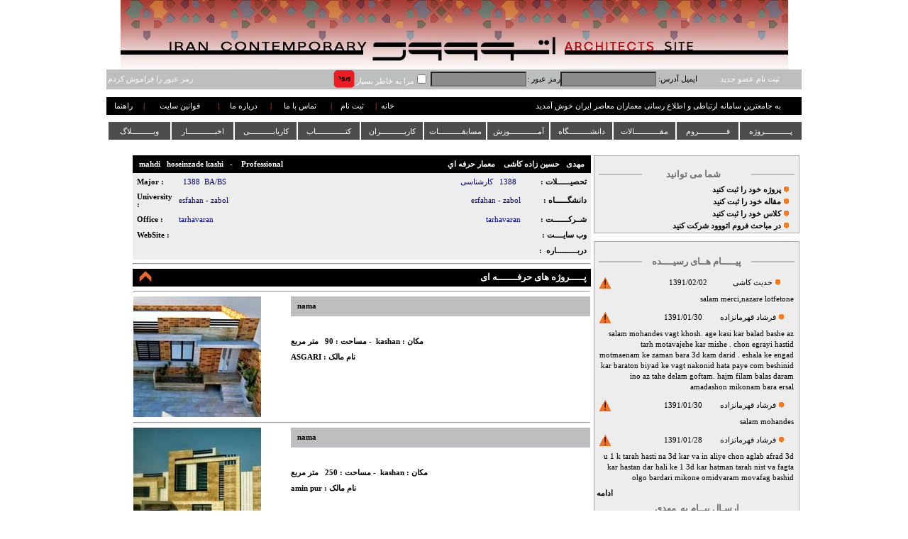

--- FILE ---
content_type: text/html; charset=utf-8
request_url: https://www.etoood.com/Profile.aspx?MyKey=19704
body_size: 16714
content:


<!DOCTYPE html PUBLIC "-//W3C//DTD XHTML 1.0 Transitional//EN" "http://www.w3.org/TR/xhtml1/DTD/xhtml1-transitional.dtd">
<html xmlns="http://www.w3.org/1999/xhtml">
<head><link href="App_Themes/Main/lightbox.css" type="text/css" rel="stylesheet" /><link href="App_Themes/Main/menu.css" type="text/css" rel="stylesheet" /><link href="App_Themes/Main/StyleSheet.css" type="text/css" rel="stylesheet" /><meta name="google-site-verification" content="35oFaO8nDsl4SmMkK7X9vxShfAKCLr8GJkTQqPgvfQc" /><title>
	پروفایل اتووود مهدی حسین زاده کاشی
</title>

    <script type="text/javascript" src="JS/Architect.js"></script>

     
    
    
    

    <script type="text/javascript" src="https://apis.google.com/js/plusone.js">
        { lang: 'fa' }
    </script>

    
    <link href="JS/video-js/video-js.css" rel="stylesheet" type="text/css" />

    <script src="JS/video-js/video.js"></script>

    <script>
        videojs.options.flash.swf = "video-js.swf";
    </script>

    
    
    
    <link type="text/css" rel="Stylesheet" href="App_Themes/Main/menu.css" />

    <script type="text/javascript" src="../../JS/Menu/jquery.js"></script>

    <script type="text/javascript" src="JS/Menu/jquery.js"></script>

    <script type="text/javascript" src="../../JS/Menu/jquery-1.7.1.js"></script>

    <script type="text/javascript">
        $.noConflict();
        jQuery(document).ready(function() {
            jQuery("ul#topnav li").hover(function() { //Hover over event on list item
                jQuery(this).css({ 'background': '#FE4D01' }); //Add background color + image on hovered list item
                jQuery(this).find("span").show(); //Show the subnav
            }, function() { //on hover out...
                jQuery(this).css({ 'background': '#4C4D4D' }); //Ditch the background
                jQuery(this).find("span").hide(); //Hide the subnav
            });
        });
    </script>

    
<link href="App_Themes/Main/lightbox.css" type="text/css" rel="stylesheet" /><link href="App_Themes/Main/menu.css" type="text/css" rel="stylesheet" /><link href="App_Themes/Main/StyleSheet.css" type="text/css" rel="stylesheet" /></head>
<body>
    <center>
        <form method="post" action="./Profile.aspx?MyKey=19704" onsubmit="javascript:return WebForm_OnSubmit();" id="form1">
<div class="aspNetHidden">
<input type="hidden" name="__EVENTTARGET" id="__EVENTTARGET" value="" />
<input type="hidden" name="__EVENTARGUMENT" id="__EVENTARGUMENT" value="" />
<input type="hidden" name="__VIEWSTATE" id="__VIEWSTATE" value="MdO+McRmHu0ck+08cpSSiYy0mKYr8RzOn000otmK+w7dHJPRJchEjlW1K+POONyrHJ+0duSWEnDADICda3Pah8IIJHStQsFSrTRxxmcwRMtP6KMNzDJA7f/Yi2QctPQFucciK8KfGek6Nw9w4ZI1rPIQ1y/mOkLn8DoVL6yDuwh3JM+//TINIZSvAQci6Ls1urlYxzfCBOnwwuOPplW/MUrHasbGRudknm6LOKPAimeGO/Rz5DiGH5BbIcQs6mN6IdHbanj20beiIZcslzFDXZ57gPHJLPmCuiXX5wmz/Lan3i/ePLm8vzequ4ubLQ4Y3EtORHNmLLXc+wQwH5L/xrjDKETV5M3G7wpjb+QZRpojpfXt/46e/El3EYkZkSZ/lFGnJ72uctt6bbjovQPOnADDoZQ+VbtIVI6QbsPaTRTYlIZElQyCbLns6EtKc19AnAlJbDXheaPvCM4cov9q029ubEoNoeVfuiTfaWI0FMkE2PkYjF3MbjqsxtI+hh4vcfo7ec7PFicFNmyX1VRYylhLnt/zutZsK5mvMDtgfb06RQwlJB8197pgDYq7+PyR+CmSHSObOnzko3wptsd177miR5kAmQsSSXaCINaa9G/YaoALS4g9QoPI++WvD2PwVtjDRHpjRwiGBZFaR6JO7hpesJY3xQoTpbQa1sIYALui/LgI08VHi+mv+0YRaV/rs4SmTmNWHT1hsAVNbGUo+ldhcVrETugzngV++U3XzfKr1tHy7eW5jgtSlC9D6PnO1Ya1Q/8++16jS3S0QhXbKSssND84SbB+hVPJKBxBg/Y1kbdfjuO/60z5z8RlS1vHeeETvU3trTFPNFPqHyznAAaBER7eQNVF3fn4kieEDRyud2eBOgtgAI2880xB1bRD1KjtZ5mwMt8wN7obDjsP40HvWFWah0v2RolNnShdqF7qFhvZMy3h+GIysH5S0IACjkhYj7cyhzTpV4oxdKrOw004duzZRMVWFialueDpbP35us38rQYb/GrWqtFTrgKUIGkC4p5u0pJo1ZD55kltdz6lY6wneq3nhWSX6AjMPRn21RrjDnPfQpIWEYShJVpTZZnK9Cg5nU1K3UEtgUqxAjkHywTBL+2yh77RcS7zoCJmvsnTaSDSCg9cwL6yjkQ/PI8dwM7UJkomsFoWD+e8tqbcnyW++VtSbzFwSfirOF3WhlPMLCq8DQvHcqfq7HyIRDjdP+jIJES4/YMqLLgs6UmxOX9GZQ6vOwUQ12FQw8Cg/zXxrUnqyar5l9l/9k+U6U/uBy1sf5rqZzQuHESXGE0wYqzkjENbQt5+nh8S9ihfsPFWvIRGInFKpM98RJDKypLrpuUzmgJhhFjHjx5qljw9m/5RskfMF3DQbOlXlPoA5cssDnkzFiJ64ER9SQ1XnbrBnIH4NGFH6MS2WK5ouRO3MlIzK198bYw+lyvoBm7lQz0sA7elRM6tuCx7ZayjRcA2UOobSyUxU3oB1bIBaSOKE4mu4RsK6j3v3ox7AIVatIM/FXpL+RH+km0gJFGve7/zgvF7FRx/30kP9qioFuDO+X1B2BavBGQTRwkwFtAu7g05mguG21thmcTRZHnUm1mCMEX9OQDR08WOuVl069hrFGS11hnhuxLGA7o2gX0jASQ0kfvoBXN+76XM7VENfHlUri1vTiiyAvPPy82KzL7/ewY2Vf5kIkGrwLMSiBPe/IUb1qGO6zaF45f0tQEiDz4kYuH3WXNXEw9xL/W9oI58oc8tTd5glXMLt0HAdgMV0ObyLeBCKdYC758qqvpcLbux+KRKyViO3OHl/OO5WDpfkvv2aHJ+OlVWJ9MxGWZys+Gpu/r4blJtfMCGyjHUGpJCuKXD7aPp8wBaw+/MhCfL4lWVBZS+zi19LeBCkUgYDlyAX+A/aRMMY5QuPrU+FwcyNUxuBk6zcEeiuWZe/TfZrmV15AosL62lPe53W7FgSil5A5GILXcThb3bLgoeqnP6p3tgOwCwTwvMWN9A19hn7AEvMsdnWSCCffbfqYgU45o3XY+U1DDZ4xwxZsl/fE1YaKfJu8MoJyKaVsZrqKqGZAhAtP4jSRnKvXcU3shP8Fhf7/YYnhh4Kcm5AA9KsgdF4fWd5WIAb1/[base64]/OdoWMmwRThsBcu9Z4xp5/AuGgyvFJo/S1wRmDU9bte1ECfe9egKABdfaFI6DMj8KKqAgoAGAT3IhuNZvi85iUjiVx9uMRH1PMRTJtHCEcZXsZUNM/ZHsqmdeVLJ/rXiS0Kq88eca62tFPMxT0cteBP09n1U236gvvtGJvK/64FkcBNOcHwyqIFDeoj3lutgcAbs6hwRYHPoA/w6d0rTw9B58PmsHTRTnzBEy3F8h2yzkZRjsLmjthgqqYnspes5C0qgPRU9em0Wd7TT+cE0nt/SPaB498Gv+xg8iLgqMa8W/qXGwhntPShl+QfBuoxgQ0VupClH6vP6eJm2xn/Fz/r4au8EK2Xy8kMWJrr9GTUlX5TTiGD+tFC6c5jbVkR0/R8BW/lP6jr0umlkNyGggMwCbpPRWlaO5/[base64]/QK7ebhC2RBp1rcyVlKs/Ur40pVZQNm5DRDJFhoIcLMty82PWb1FaVh3ApUgEVGhAooNnRV3/p70G9gF2NcqQEkPDiIfzXvMBrEXTjD17Y6Tm0DxrmB1yzhsu47G/RBSCALTrJ9HBv11sdtr+Hrm/7Il4QJ5GHDsr1P4utIfSw4TAF1lmnV9tZk41dnMgqQam4euCoz1TwnQqM3LA+PeHSwKrmw+lPuTloUB5KBaFaPh8wJ/Dx3hk1qgkE/83eVYUcU4ae4iHt1pdYnzpDXE7QYUNAt43h6KO2V7tIznu4yTQOLBf8bbslsIf7VdOjEGwxOvA+NlkWi/co2ZIIjXMYuggwc2camfyzcpIhzw6MlEjNiBkPFzGrxVAE9hw6r+s8+BmD1KbbficR+nAfkDxKCe4pAjBcBof3P/rS8inZbYm/X3j3msgPi2q5Q8N2rrfgJzWs1qN9US+xBM4SNND2uWwbDDuFvDtl0vc3a1U5BiH2oO4PfbAH38eUKh9mEScCY5fy5raed9kuOAliNRDO8EYkVQWt2yqlxbb3KKShWcjq5CtJEwkwIhMFx11CrfwYlOg1HZW+ssd8/zEBMgKAatI2Xm61zZCT542vfe3nBwQR3uQB4KZMbrKw28rbVsz7L+nb2Q4Traav8XANkO6xOsXXeEDaXCWTxt2s4qSjHDbK88g1pwxn32lQbtN96oFz1qbOdeWFs8QbCa0q/F2tdi2wMKmq362ke2MpFzbKVE3c1gGyiLQrcSgemgLXo5USjpoSxzG1ZXkR24B0sku9OQ3fle21bY/1FMvb+FsZ2BXZx4xbo13BG+687L/8PjMNYthPRxc6XWcga+tOcYqZN9cai+YY4MV550HMFMas1quQvyIOPcejrLQf/WA4+LaTsKMttFmuCorCeualeIXcKG4HAmwx4DWmreK97CmFucEgtgs65wSLHRXGcqN6N8bGKhCf7H7a5lhqTt5UfkEfgTVkueQ/gf190qUuH5XeLMLBvS6mkrHtj6lSAy46/nJnatzDWOZuUOjHm3CeWZ/JKgTivZCK0juobrAqw2sF5Btg67ZbmctMH+F1BEGlopuAiBJXEqz4yKZWMq1URYVlVgrRRcBrjARPemhnK/78JaUUMH94P22PRG6TpygUILbaB6PFUeXkYBfap6Oyhw4B0sUwwvXZHrKazXB3E2VozasHBlJ5g8X7vhn1PcldKNKTq+Jw/zhA3GsMyS4naiiVOi0szX9FdTpa5xgae6QGNH+nEFCsGDyBHSarE4oReFub+ruGg1yrtKteSgULfpjShrXm7a7XvJc1qhfE3DhfyR6jzcemMTFQ2Ia01QSnZjh1r9pI6r+CTbSDFQj6qFpYZbCzFcsTjlbyEGQmil6j0WYOghDI1xnP52uLCGMfReebwLWUnoPaYRTe/vns6IOlbQ1sob57oR9s6oldOrxzXQbR0Wu8u77viJqTfLh76L4uUqF7iOEWMsSCAdTOR25/uRw/tp/xTD9nrWNbHz96CwSMPSR9tbmmWwf6u/Q6OvIVjTbYxm1A5TGtd/cXyiHkQtSzLYfGgU4PzZ8/d1n4YxU2svgZzGHz8CBlAddev9rRZ4l9ekZ4BBcFOMW+3bqhXXp5b0ryr4kujnMcLmcQ+1WOKIsa7tAly2RaAjJe7Y0HqRqLSu3vpsJnel6msGOkJOwI7Xpj9LTrREg8b6o+Fha+rtw781ubHlaFUVfZtl21rmLr7wFYrekK6189usF9hQzhSP0tfu5rVftzXEztEI/XWZCSZGnBUyGlCO5+N0vjaVPJix9hGDUl9+5AtP2usb/iJpEkTYn9/8xzgx1x3Sjd9OFbsABnWIhfB8hjG8q4mS5klcNbd1xvbuPNfdQBWjpIOF+6N1wtsfYDxuQVMPV7APBpyGorpRaBvax3WSg8LmS7OQ4yexCCyi0BkSQHCY2FHNIAagcJXZReAi+wVmHcziniPXa/nmDigk3SF9Z37UM7RbhdjK2gcfJsi2Tr/8Qw96LSpfHCg3DR1G40uCrG8sUm1+c5jMbFqkN3z7CarUc68JfIH28zn1qZe6vFBQPNRI8uWhDh4e1+Te5SVDBpRAmbZWptECbmV8jVusA3hG7J+nPyEe8SqKpmo0T3XOxnvdYQZhqd/aa3Sd1uvFjKIIqm2TFriQChHBe+G5oDqvI0mvnZhjxrZYuGT+wrMb1GKmz4WQdKnDiKfME8EiBtNBzwKchKvaHP3CHqiigUufuIWjAVrettjBaNW274moY7fA2UH9I93G/GfO9rmO2QWq3eQKoMtc+IvmiBLduAgjePPrPFebhVeTWsmX19Ynlt2vfeogQBjOvb0jzr89zpx+Os3HFgOvTyiGtiYc/P8JkjckHUThSzGUxnYS7B99wQoZtpRdsjiKE6paxICv7wvny69RibbgVbTTWWb8UJzrIvpdpVKy6NdGK2LoH9H8NDEvqOsDj5lp2q86SjZcROfUeolBzWA5nK3HM5p7T8Xf8MzT8h20bhQwjuUytHhgs3++S8LequLZ9BpjLeJbqLk0Kwf6Muk/1Eqyl2MMRaHxK+DpKkWRt6Kg3RubRVKo1Lh12DVjuIDy18lWHson1o0tgFlqXrBnljxpreQ+0cq8JHBVh8RyO8D5rxC4eyO4Lgo60aJnhd4sQ4bPA1zf6XOHPZ4AyOTSoTk8Uia8satKDP9v+XqlZ/OH2sYktHDCPF6ikzrkiHA70Q53K9MQqroJ60Z/[base64]/sAOPaqKWP54Ocx0sQdt7gRNUotAd/sEWkuTGLmXNsmHmrXdKMsdMvMl13hLLpGy5tVXrZjaEqRxR12FYVHcxKf0V82PMp+rRyBY5hnGDOZtSbHbK4SK79BAeMfWnSZiNjBMln8/6Wv1pNzZdcLexjMz+WYXV9QqnBsmzfQQESm2WFdl71LfrAYpJI6P9Nh/uDtTbeU8hXEGudOvHRbyR6H7nyKa512NuQElr8IlIW07cEsT/DK7cb2yv7ra2+5H1mE7rfyXausjOSn0uCy88KwALuiEpm7JSCdX1uzOnF43uT1O3D0SuufHh0Cc2gNU8RmzhnrtQwPWc7+BhQXVivnyoJS8o6c4pXemRjnmXrtAIwI1b8/k3AhZA/qvwYgY9gvSpBTGvHV6NBbcubGf8YvIfSeIsKmYqGseVPS4U7RBPQ85PsA46EkdcJJ/o6HhCUYQeIhTK/9HXSLnmlDS+8e8B9dpFtrSAPHVvU+PQSZRPeTYu8inLkBz+n7xvJm/IkNAzJenm+RmB0xVfzS39jVZ1Hg7Y3xuJ9LtYv2sJix4qZs+Jh3fW32k9Fc/3wV8Zpdn1I1akuqfwiETpev3rfTvzRi6vdKcBxl8a8Qq7WKXIsJtJBceUfWOpBqxiSttvOr6jTK1rJhGx4Lo90Qt2rw3U93hx5jSNLseCwMB9UA1AzefzvFkOdYnnWTmb3yYLK/CFim0nAcoWwRq5czLa7X86oHRT/hrxV/NKsqX3AcLRkOkvtQ1eYonxPPOAb4q0lvbuNhi0X4YV9RjFDWAAtc68YJOX1tp+zj78a4Mm/14Gg1JnF7AY64US1armtUBkuk+0fwGw8gAi1C+t0VKIk3ogPDdqhZMCY4stf7n2mdNkoxNouHb6PNC2yxabWk+yleHgM3a3wqbBxIZOSIpCQ3Mo879Bg3567HmDeDqv+dL6mFSN985PmH1o1qlJiOgQEge9JbG0/d6WzWly7M0YKP/oMEiY0zTIUdTdeU/Kwiiod2LYVB2UT3efWc65RpqxMdAHXm1L8phhojCcSI+te8yWx2/RE3P+g2g0YTCnoSTUXZbNdnGCn/k+wKqMJ71DpqqHJK48dh9kakOViw6RyoqLBU496quATv7SQBjvM2HK2aa76Si4NqsXZ1T6Skl0flmyOkoiMltXJbAIvoH7/e9Oc0wuIv/9o66gXaHlRoYAa+mJ4rrLn9eNF7Fx3vfhq+IA+RYvszBhkkp6vefLR0CAQ9DdJdvO+mzdaOvdSK2RP8Xs4qP1UCLH0HE7OBKrFF2SGM/ojMUir7cw+mtcCmMBesVpCx0EwgpGRo77YtPZ8UbVdx+Ufq/Klf+LOHn+jLSE1DNe7mX8mxMCX2bNaK43PpzvupH7nx7/9RWfWTJenFekHi4a7RfzAfXmf5qATXaUw56roUAOlP0GiqbhPYBRhfmJqJQwmB4ZTL40z89o3ygdbYv5VbUvVOPM+728xUnlsdw9roerEj/hW+gOUWsg2yZwfao4OV04fuXWJhcD3qrzj+SVgfE0yA4l0BQD8nv4r51DYz5ff7n5NgcGX49yZP83blwTQlCYakouB9kllEo81+6D+hoCTVWEq2Ph4n1V53Cvsxs1/v5BIOAng8gTbJpxSzVyEmAL9E4zlBtzGEl3HS1iHKrnkuZtZGF+Db+EFHttgbXinahy4RWz+5X5K+c42GH8XJ/YV83LIuuYbD9sn51uFFc+C4fIRYgpL/fasaWRLFPOrQA02AwkB25MBhUiGdMHPBIA6zztX8gU0xBLyu7Zot1PM2Ir038wA40PR4l1thUrAwo40DEU5km9UU14nrqXiOCw98Zxg/3j/QxfFFIoNIv9MC/i8HoqQDSRtsQHEEXnXpIw1KgTjyHN/aBTKBIhiIACvZnHsMP0nTUQjlUhkdrrN89+/q3ToBQLTmHy7CE9MfpNUU4KadL/BU9SN68mmhWT7S9e6WaR0YIDoBTAJi5LBnxjd5wQNH+LlVJy9cWtkWDtbDpy35SvayhRzW3k5BvTa+efRH57hsIL8aQL+Wfnc+yQYGYzCoMkze5CxWuZaXA1QFw/iW3WKWDwRJvvpt6yAFqJ5etp5kjyxfiaV77ENXY7qcMnvVESPJIMBXKIQSHt6eiaK34MMAhthBemBCbuBqxJ58MbQ3uqJxo0lUbaks1iw9owhuMWSvf0srcPB+QgrPXIFDnNxFAM/KkR6fX5qxn2/ss7" />
</div>

<script type="text/javascript">
//<![CDATA[
var theForm = document.forms['form1'];
if (!theForm) {
    theForm = document.form1;
}
function __doPostBack(eventTarget, eventArgument) {
    if (!theForm.onsubmit || (theForm.onsubmit() != false)) {
        theForm.__EVENTTARGET.value = eventTarget;
        theForm.__EVENTARGUMENT.value = eventArgument;
        theForm.submit();
    }
}
//]]>
</script>


<script src="/WebResource.axd?d=QIkkJA4opg80DQ8x1p2DPKQqk9xZWnM5hBD0F_h4E_g5YBeqxrvt_zn8ryMi_V2V6kmiSejV9BlfLT4kfCYlrqdYgddLaGF_-rnInwd9_h81&amp;t=638901667900000000" type="text/javascript"></script>


<script src="/WebResource.axd?d=GN_8OWUX2pYIb-0_gTmvJpSgKVYJBOPBeQrhBlIsSfizUaMdhlqjP9fYxyr7-jksIELHgrQJHJpqirjT6byyVhnbR1YKCfAtPH8WDSS3oNs1&amp;t=638901667900000000" type="text/javascript"></script>
<script type="text/javascript">
//<![CDATA[
function WebForm_OnSubmit() {
if (typeof(ValidatorOnSubmit) == "function" && ValidatorOnSubmit() == false) return false;
return true;
}
//]]>
</script>

<div class="aspNetHidden">

	<input type="hidden" name="__VIEWSTATEGENERATOR" id="__VIEWSTATEGENERATOR" value="BA87ED80" />
	<input type="hidden" name="__VIEWSTATEENCRYPTED" id="__VIEWSTATEENCRYPTED" value="" />
	<input type="hidden" name="__PREVIOUSPAGE" id="__PREVIOUSPAGE" value="hwkmUiadNsOFDlPXxhN5lppdBoJZAujpJ71zFxL63paRMKpItWXkMwh5DM3hLXcPR0jvjDP_FC7uJc3oLOTFy4jS39hR-Rmjjm5obVyuO781" />
	<input type="hidden" name="__EVENTVALIDATION" id="__EVENTVALIDATION" value="[base64]" />
</div>
        <table cellpadding="0" cellspacing="0" class="Tbl_Content">
            <tr>
                <td>
                    <a id="AdRotator4" target="_top"><img src="/Images/Home/Banner_Summer1.jpg" alt="معماران معاصر ایران, اتووود - بزرگترین سایت معماری " /></a>
                </td>
            </tr>
            <tr>
                <td align="left">
                    <div id="pnl_NotSignedIn" style="width:980px;">
	
                        <table style="width: 100%" cellpadding="0" cellspacing="0">
                            <tr class="Pnl_SoftGray">
                                <td align="center" style="width: 15%">
                                    <a id="Lnk_NewUser" href="javascript:WebForm_DoPostBackWithOptions(new WebForm_PostBackOptions(&quot;ctl00$Lnk_NewUser&quot;, &quot;&quot;, false, &quot;&quot;, &quot;Register.aspx&quot;, false, true))" style="color:White;">ثبت نام عضو جدید</a>
                                </td>
                                <td>
                                    ایمیل آدرس:
                                </td>
                                <td dir="ltr">
                                    <input name="ctl00$txt_Email" type="text" id="txt_Email" class="Txt_Login" Class="TextBox" />
                                </td>
                                <td>
                                    رمز عبور :
                                </td>
                                <td>
                                    <input name="ctl00$txt_Pass" type="password" id="txt_Pass" class="Txt_Login" Class="TextBox" />
                                </td>
                                <td>
                                    <span style="color:White;"><input id="chkBox_remember" type="checkbox" name="ctl00$chkBox_remember" /><label for="chkBox_remember">مرا به خاطر بسپار</label></span>
                                </td>
                                <td>
                                    <input type="image" name="ctl00$Btn_Login" id="Btn_Login" src="App_Themes/Main/Img/Login.jpg" />
                                </td>
                                <td align="center" style="width: 20%">
                                    <span id="lbl_Error" class="ErrorLable"></span>
                                </td>
                                <td style="text-align: center">
                                    <a id="LinkButton1" href="javascript:WebForm_DoPostBackWithOptions(new WebForm_PostBackOptions(&quot;ctl00$LinkButton1&quot;, &quot;&quot;, false, &quot;&quot;, &quot;ForgetPassword.aspx&quot;, false, true))" style="color:White;">رمز عبور را فراموش کردم</a>
                                </td>
                            </tr>
                        </table>
                        <br />
                        <table style="width: 100%" cellpadding="0" cellspacing="0">
                            <tr class="Pnl_Welcome">
                                <td style="width: 3%">
                                </td>
                                <td style="width: 40%; text-align: right;">
                                    به جامعترین سامانه ارتباطی و اطلاع رسانی معماران معاصر ایران خوش آمدید
                                </td>
                                <td style="width: 15%">
                                </td>
                                <td style="text-align: center">
                                    <a id="HyperLink1" href="Default.aspx" style="color:White;">خانه</a>
                                </td>
                                <td class="Orange">
                                    |
                                </td>
                                <td style="text-align: center">
                                    &nbsp;<a id="Lnk_TM_Register" href="Register.aspx" style="color:White;">ثبت نام</a>
                                </td>
                                <td class="Orange">
                                    |
                                </td>
                                <td style="text-align: center">
                                    &nbsp;<a id="Lnk_TM_ContactUs" href="Contact.aspx" style="color:White;">تماس با ما</a>
                                </td>
                                <td class="Orange">
                                    |
                                </td>
                                <td style="text-align: center">
                                    &nbsp;<a id="HyperLink2" href="About.aspx" style="color:White;">درباره ما</a>
                                </td>
                                <td class="Orange">
                                    |
                                </td>
                                <td style="text-align: center">
                                    &nbsp;<a id="Lnk_TM_Rules" href="Terms.aspx" style="color:White;">قوانین سایت</a>
                                </td>
                                <td class="Orange">
                                    |
                                </td>
                                <td style="text-align: center">
                                    &nbsp;<a id="Lnk_TM_Help" href="Guid.aspx" style="color:White;">راهنما</a>
                                </td>
                            </tr>
                        </table>
                    
</div>
                </td>
            </tr>
            <tr>
                <td align="left">
                    
                </td>
            </tr>
            <tr class="Break" />
            <tr>
                <td>
                    <ul id="topnav" style="z-index: 1001;">
                        <li><a href="#">پــــــــــــروژه</a> <span style="width: 950px;">
                            <a id="HyperLink80" href="Security/Project/NewProject.aspx">ثبت پروژه شما</a>
                            |
                            <a id="HyperLink81" href="SProjectList.aspx?sort=Popular">پروژه های دانشجویی محبوب</a>
                            |
                            <a id="HyperLink82" href="PProjectList.aspx?sort=Popular">پروژه های حرفه ای محبوب</a>
                            |
                            <a id="HyperLink83" href="SProjectList.aspx?sort=Date">آخرین پروژه های دانشجویی</a>
                            |
                            <a id="HyperLink84" href="PProjectList.aspx?sort=Date">آخرین پروژه های حرفه ای</a>
                            |
                            <a id="HyperLink85" href="Security/Project/SBestProject.aspx">پروژه های دانشجویی برتر</a>
                            |
                            <a id="HyperLink86" href="Security/Project/PBestProject.aspx">پروژه های حرفه ای برتر</a>
                            |
                            <a id="HyperLink87" href="Term_Prj.aspx">راهنما و قوانین</a>
                        </span></li>
                        <li><a href="#">فـــــــــــــروم</a> <span style="width: 900px">
                            <a id="HyperLink88" href="ForumList.aspx">فـــــروم</a>
                            |
                            <a id="HyperLink89" href="ForumSearch.aspx">جستــــجو</a>
                            |
                            <a id="HyperLink90" href="Term_Forum.aspx">راهنما و قوانین</a>
                        </span></li>
                        <li><a href="#">مقــــــــــــالات</a> <span style="width: 900px">
                            <a id="HyperLink91" href="ArtList.aspx">مقالات</a>
                            |
                            <a id="HyperLink92" href="ArtList.aspx?sort=Popular">مقالات برتر</a>
                            |
                            <a id="HyperLink93" href="ArtList.aspx?sort=DownloadCount">مقالات پر بازدید</a>
                            |
                            <a id="HyperLink94" href="EditorList.aspx">معرفی گروه تحریریه</a>
                            |
                            <a id="HyperLink95" href="Term_Article.aspx">راهنما و قوانین ثبت</a>
                        </span></li>
                        <li><a href="#">دانشــــــــــگاه</a> <span style="width: 840px">
                            <a id="HyperLink96" href="UniList.aspx">دانشگاه</a>
                            |
                            <a id="HyperLink97" href="UniList.aspx?sort=Active">فعال ترین دانشگاه ها</a>
                            |
                            <a id="HyperLink98" href="UniList.aspx?sort=Popular">دانشگاه با بیشترین اعضا</a>
                            |
                            <a id="HyperLink99" href="Term_YourUni.aspx">ثبت دانشگاه شما</a>
                            |
                            <a id="HyperLink100" href="Term_UniIntro.aspx">راهنما و قوانین</a>
                        </span></li>
                        <li><a href="#">آمـــــــــــــوزش</a> <span style="width: 730px">
                            <a id="HyperLink101" href="EducationList.aspx">آموزش</a>
                            |
                            <a id="HyperLink102" href="Security/Education/NewEducation.aspx">ثبت کلاس جدید شما</a>
                            |
                            <a id="HyperLink103" href="Term_Education.aspx">راهنما و قوانین ثبت کلاس</a>
                        </span></li>
                        <li><a href="#">مسابقـــــــــــات</a> <span style="width: 640px">
                            <a id="HyperLink104" href="CompetitionList.aspx">مسابقات</a>
                            |
                            <a id="HyperLink105" href="CompetitionList.aspx?Natio=1">مسابقات داخلی</a>
                            |
                            <a id="HyperLink106" href="CompetitionList.aspx?Natio=2">مسابقات خارجی</a>
                            |
                            <a id="HyperLink107" href="SecretariatShow.aspx">دبیرخانه</a>
                            |
                            <a id="HyperLink108" href="CompManageContact.aspx">ارتباط با مسئولین</a>
                        </span></li>
                        <li><a href="#">کاربـــــــــــران</a> <span style="width: 680px">
                            <a id="HyperLink109" href="MemberList.aspx">کاربران</a>
                            |
                            <a id="HyperLink110" href="Register.aspx">ثبت نام</a>
                            |
                            <a id="HyperLink111" href="MemberList.aspx?id=1">دانشجویان</a>
                            |
                            <a id="HyperLink112" href="MemberList.aspx?id=2">معماران حرفه ای</a>
                            |
                            <a id="HyperLink113" href="MemberList.aspx?id=3">کاربران آزاد</a>
                            |
                            <a id="HyperLink114" href="MemberList.aspx?id=4">پروفایل های پر بازدید</a>
                            |
                            <a id="HyperLink115" href="Term_Member.aspx">راهنما و قوانین</a>
                        </span></li>
                        <li><a href="#">کتــــــــــــــاب</a> <span style="width: 380px">
                            <a id="HyperLink116" href="BookList.aspx">کتاب ها</a>
                            |
                            <a id="HyperLink117" href="Term_Book.aspx">راهنما و قوانین</a>
                        </span></li>
                        <li><a href="#">کاریابـــــــــــی</a> <span style="width: 425px">
                            <a id="HyperLink118" href="WorkIntro.aspx">کاریابی</a>
                            |
                            <a id="HyperLink119" href="Security/Work/CandidateList.aspx">کارجویان</a>
                            |
                            <a id="HyperLink120" href="Security/Work/EmployerList.aspx">پیشنهادهای کاری</a>
                            |
                            <a id="HyperLink121" href="Security/Work/NewCandidate.aspx">فرم کارجو</a>
                            |
                            <a id="HyperLink122" href="Security/Work/NewEmployer.aspx">فرم پیشنهاد کار</a>
                            |
                            <a id="HyperLink123" href="Term_Work.aspx">راهنما و قوانین</a>
                            | </span></li>
                        <li><a href="#">اخبـــــــــــــار</a> <span style="width: 190px">
                            <a id="HyperLink124" href="NewsList.aspx">آخرین اخبار</a>
                            |
                            <a id="HyperLink125" href="Term_News.aspx">راهنما و قوانین</a>
                        </span></li>
                        <li><a href="#">وبــــــــــلاگ</a> <span style="width: 130px">
                            <a id="HyperLink126" href="WebList.aspx">وبلاگ ها</a>
                            |
                            <a id="HyperLink127" href="Term_Weblog.aspx">راهنما و قوانین</a>
                        </span></li>
                    </ul>
                    <br />
                    <br />
                    <br />
                    <br />
                </td>
            </tr>
            <tr>
                <td>
                    

    <script language="javascript" type="text/javascript">

        var state = 'block';

        function ShowHide(ObjId, PicId) {
            if (document.getElementById) {
                hza = document.getElementById(ObjId);
                if (state == 'block') {
                    state = 'none';
                    PicSrc = 'App_Themes/Main/Img/Down.jpg';
                }
                else {
                    state = 'block';
                    PicSrc = 'App_Themes/Main/Img/Up.jpg';
                }
                hza.style.display = state;
                pic = document.getElementById(PicId);
                pic.src = PicSrc;
            }
        }

        var stateCmm = 'none';
        function ShowHideCmm(ObjId) {
            if (document.getElementById) {
                cmm = document.getElementById(ObjId);
                if (stateCmm == 'block') {
                    stateCmm = 'none';
                }
                else {
                    stateCmm = 'block';
                }
                cmm.style.display = stateCmm;
            }
        }




    </script>

    <table border="0">
        <tr>
            <td valign="top" style="width: 30%; text-align: right;">
                <table class="GrayBox" style="text-align: right; text-indent: 10px">
                    <tr class="Break" />
                    <tr>
                        <td>
                            <table>
                                <tr>
                                    <td style="width: 23%;">
                                        <div style="height: 2px;" class="GrayLine">
                                        </div>
                                    </td>
                                    <td class="GrayFont">
                                        شما می توانید
                                    </td>
                                    <td style="width: 23%;">
                                        <div style="height: 2px;" class="GrayLine">
                                        </div>
                                    </td>
                                </tr>
                            </table>
                        </td>
                    </tr>
                    <tr>
                        <td>
                            <img id="ContentPlaceHolder1_Image2" src="App_Themes/Main/Img/dot.gif" />
                            <a id="ContentPlaceHolder1_HyperLink1" href="Security/Project/NewProject.aspx" style="font-weight:bold;">پروژه خود را ثبت کنید</a>
                        </td>
                    </tr>
                    <tr>
                        <td>
                            <img id="ContentPlaceHolder1_Image3" src="App_Themes/Main/Img/dot.gif" />
                            <a id="ContentPlaceHolder1_HyperLink2" href="Security/Article/NewArticle.aspx" style="font-weight:bold;">مقاله خود را ثبت کنید</a>
                        </td>
                    </tr>
                    <tr>
                        <td>
                            <img id="ContentPlaceHolder1_Image4" src="App_Themes/Main/Img/dot.gif" />
                            <a id="ContentPlaceHolder1_HyperLink3" href="Security/Education/NewEducation.aspx" style="font-weight:bold;">کلاس خود را ثبت کنید</a>
                        </td>
                    </tr>
                    <tr>
                        <td>
                            <img id="ContentPlaceHolder1_Image5" src="App_Themes/Main/Img/dot.gif" />
                            <a id="ContentPlaceHolder1_HyperLink4" href="ForumList.aspx" style="font-weight:bold;">در مباحث فروم اتووود شرکت کنید</a>
                        </td>
                    </tr>
                </table>
                <br />
                <table class="GrayBox">
                    <tr>
                        <td style="height: 10px; text-align: center;">
                            <span id="ContentPlaceHolder1_lbl_Msg" class="ErrorLable"></span>
                        </td>
                    </tr>
                    <tr>
                        <td>
                            <table>
                                <tr>
                                    <td style="width: 23%;">
                                        <div style="height: 2px;" class="GrayLine">
                                        </div>
                                    </td>
                                    <td class="GrayFont">
                                        پیـــــام هــای رسیــــده
                                    </td>
                                    <td style="width: 23%;">
                                        <div style="height: 2px;" class="GrayLine">
                                        </div>
                                    </td>
                                </tr>
                            </table>
                        </td>
                    </tr>
                    <tr>
                        <td>
                            <div>
	<table class="Grid" cellspacing="0" id="ContentPlaceHolder1_gv_RecieveComment_Profile" style="width:100%;border-collapse:collapse;">
		<tr class="GridRow">
			<td>
                                            <table border="0">
                                                <tr>
                                                    <td>
                                                        <img alt="" src="App_Themes/Main/Img/dot.gif" />
                                                        <a id="ContentPlaceHolder1_gv_RecieveComment_Profile_hyp_FullName_0" href="Profile.aspx?MyKey=15916">حدیث کاشی</a>
                                                    </td>
                                                    <td>
                                                        <span id="ContentPlaceHolder1_gv_RecieveComment_Profile_lbl_Date2_0">1391/02/02</span>
                                                    </td>
                                                    <td align="left" style="width: 30%">
                                                        
                                                        
                                                        <input type="image" name="ctl00$ContentPlaceHolder1$gv_RecieveComment_Profile$ctl02$img_ReportAbuse2" id="ContentPlaceHolder1_gv_RecieveComment_Profile_img_ReportAbuse2_0" title="گزارش پست نامناسب" src="App_Themes/Main/Img/fbpage_add.gif" />
                                                    </td>
                                                </tr>
                                                <tr>
                                                    <td align="right" colspan="3" style="line-height: 15px;">
                                                        <span id="ContentPlaceHolder1_gv_RecieveComment_Profile_lbl_Comment_0">salam merci,nazare lotfetone</span>
                                                    </td>
                                                </tr>
                                               
                                            </table>
                                        </td>
		</tr><tr class="GridAltRow">
			<td>
                                            <table border="0">
                                                <tr>
                                                    <td>
                                                        <img alt="" src="App_Themes/Main/Img/dot.gif" />
                                                        <a id="ContentPlaceHolder1_gv_RecieveComment_Profile_hyp_FullName_1" href="Profile.aspx?MyKey=18900">فرشاد قهرمانزاده</a>
                                                    </td>
                                                    <td>
                                                        <span id="ContentPlaceHolder1_gv_RecieveComment_Profile_lbl_Date2_1">1391/01/30</span>
                                                    </td>
                                                    <td align="left" style="width: 30%">
                                                        
                                                        
                                                        <input type="image" name="ctl00$ContentPlaceHolder1$gv_RecieveComment_Profile$ctl03$img_ReportAbuse2" id="ContentPlaceHolder1_gv_RecieveComment_Profile_img_ReportAbuse2_1" title="گزارش پست نامناسب" src="App_Themes/Main/Img/fbpage_add.gif" />
                                                    </td>
                                                </tr>
                                                <tr>
                                                    <td align="right" colspan="3" style="line-height: 15px;">
                                                        <span id="ContentPlaceHolder1_gv_RecieveComment_Profile_lbl_Comment_1">salam mohandes vagt khosh. age kasi kar balad bashe az tarh motavajehe kar mishe . chon egrayi hastid motmaenam ke zaman bara 3d kam darid . eshala ke engad kar baraton biyad ke vagt nakonid hata paye com beshinid ino az tahe delam goftam. hajm filam balas daram amadashon mikonam bara ersal</span>
                                                    </td>
                                                </tr>
                                               
                                            </table>
                                        </td>
		</tr><tr class="GridRow">
			<td>
                                            <table border="0">
                                                <tr>
                                                    <td>
                                                        <img alt="" src="App_Themes/Main/Img/dot.gif" />
                                                        <a id="ContentPlaceHolder1_gv_RecieveComment_Profile_hyp_FullName_2" href="Profile.aspx?MyKey=18900">فرشاد قهرمانزاده</a>
                                                    </td>
                                                    <td>
                                                        <span id="ContentPlaceHolder1_gv_RecieveComment_Profile_lbl_Date2_2">1391/01/30</span>
                                                    </td>
                                                    <td align="left" style="width: 30%">
                                                        
                                                        
                                                        <input type="image" name="ctl00$ContentPlaceHolder1$gv_RecieveComment_Profile$ctl04$img_ReportAbuse2" id="ContentPlaceHolder1_gv_RecieveComment_Profile_img_ReportAbuse2_2" title="گزارش پست نامناسب" src="App_Themes/Main/Img/fbpage_add.gif" />
                                                    </td>
                                                </tr>
                                                <tr>
                                                    <td align="right" colspan="3" style="line-height: 15px;">
                                                        <span id="ContentPlaceHolder1_gv_RecieveComment_Profile_lbl_Comment_2">salam mohandes</span>
                                                    </td>
                                                </tr>
                                               
                                            </table>
                                        </td>
		</tr><tr class="GridAltRow">
			<td>
                                            <table border="0">
                                                <tr>
                                                    <td>
                                                        <img alt="" src="App_Themes/Main/Img/dot.gif" />
                                                        <a id="ContentPlaceHolder1_gv_RecieveComment_Profile_hyp_FullName_3" href="Profile.aspx?MyKey=18900">فرشاد قهرمانزاده</a>
                                                    </td>
                                                    <td>
                                                        <span id="ContentPlaceHolder1_gv_RecieveComment_Profile_lbl_Date2_3">1391/01/28</span>
                                                    </td>
                                                    <td align="left" style="width: 30%">
                                                        
                                                        
                                                        <input type="image" name="ctl00$ContentPlaceHolder1$gv_RecieveComment_Profile$ctl05$img_ReportAbuse2" id="ContentPlaceHolder1_gv_RecieveComment_Profile_img_ReportAbuse2_3" title="گزارش پست نامناسب" src="App_Themes/Main/Img/fbpage_add.gif" />
                                                    </td>
                                                </tr>
                                                <tr>
                                                    <td align="right" colspan="3" style="line-height: 15px;">
                                                        <span id="ContentPlaceHolder1_gv_RecieveComment_Profile_lbl_Comment_3">u 1 k tarah hasti na 3d kar  va in aliye
chon aglab afrad 3d kar hastan dar hali ke 1 3d kar hatman tarah nist va fagta olgo bardari mikone
omidvaram movafag bashid</span>
                                                    </td>
                                                </tr>
                                               
                                            </table>
                                        </td>
		</tr>
	</table>
</div>
                        </td>
                    </tr>
                    <tr>
                        <td align="left">
                            <a id="ContentPlaceHolder1_HyperLink_Rec_Profile" href="Security/Member/CommentMemberSeeAll.aspx?typ=rec&amp;mykey=19704&amp;Fn=مهدی حسین زاده کاشی" style="font-weight:bold;">ادامه</a>
                        </td>
                    </tr>
                    <tr>
                        <td>
                            <table>
                                <tr>
                                    <td style="width: 23%;">
                                        <div style="height: 2px;" class="GrayLine">
                                        </div>
                                    </td>
                                    <td class="GrayFont">
                                        ارسـال پیــام به&nbsp;
                                        <span id="ContentPlaceHolder1_lbl_FullName">مهدی حسین زاده کاشی</span>
                                    </td>
                                    <td style="width: 23%;">
                                        <div style="height: 2px;" class="GrayLine">
                                        </div>
                                    </td>
                                </tr>
                            </table>
                        </td>
                    </tr>
                    <tr>
                        <td>
                            <textarea name="ctl00$ContentPlaceHolder1$txt_Comment" rows="2" cols="20" id="ContentPlaceHolder1_txt_Comment" Class="TextBox" style="height:150px;width:99%;">
</textarea>
                            <span id="ContentPlaceHolder1_RequiredFieldValidator1" style="visibility:hidden;">* متن پیام</span>
                        </td>
                    </tr>
                    <tr>
                        <td align="left">
                            <table id="ContentPlaceHolder1_tbl_Login" style="text-align: right;">
	<tr>
		<td colspan="2">
                                        جهت ارسال نظر باید وارد سیستم شوید. /
                                        <a id="ContentPlaceHolder1_Lnk_TM_Register" href="Register.aspx" target="_blank">عضو جدید </a>
                                    </td>
	</tr>
	<tr>
		<td>
                                        ایـمـــیـل :
                                    </td>
		<td>
                                        <input name="ctl00$ContentPlaceHolder1$txt_Email" type="text" id="ContentPlaceHolder1_txt_Email" Class="TextBox" /><span id="ContentPlaceHolder1_RequiredFieldValidator2" style="visibility:hidden;">* ایمیل</span>
                                    </td>
	</tr>
	<tr>
		<td>
                                        رمز عبـور :
                                    </td>
		<td>
                                        <input name="ctl00$ContentPlaceHolder1$txt_Pass" type="password" id="ContentPlaceHolder1_txt_Pass" Class="TextBox" />
                                        <span id="ContentPlaceHolder1_RequiredFieldValidator3" style="visibility:hidden;">* رمز عبور</span>
                                    </td>
	</tr>
	<tr>
		<td colspan="2">
                                        <input id="ContentPlaceHolder1_chkBox_remember" type="checkbox" name="ctl00$ContentPlaceHolder1$chkBox_remember" /><label for="ContentPlaceHolder1_chkBox_remember">مرا به خاطر بسپار</label>&nbsp;
                                    </td>
	</tr>
</table>

                        </td>
                    </tr>
                    <tr>
                        <td align="left">
                            <input type="submit" name="ctl00$ContentPlaceHolder1$btn_SendComment" value="ارسـال پیام" onclick="javascript:WebForm_DoPostBackWithOptions(new WebForm_PostBackOptions(&quot;ctl00$ContentPlaceHolder1$btn_SendComment&quot;, &quot;&quot;, true, &quot;sending&quot;, &quot;&quot;, false, false))" id="ContentPlaceHolder1_btn_SendComment" Class="Button" />
                        </td>
                    </tr>
                    <tr>
                        <td>
                            <table>
                                <tr>
                                    <td style="width: 23%;">
                                        <div style="height: 2px;" class="GrayLine">
                                        </div>
                                    </td>
                                    <td class="GrayFont">
                                        پیام های رسیده برای پروژه ها
                                    </td>
                                    <td style="width: 23%;">
                                        <div style="height: 2px;" class="GrayLine">
                                        </div>
                                    </td>
                                </tr>
                            </table>
                        </td>
                    </tr>
                    <tr>
                        <td>
                            <div>
	<table class="Grid" cellspacing="0" id="ContentPlaceHolder1_gv_RecieveComment_Project" style="width:100%;border-collapse:collapse;">
		<tr class="GridRow">
			<td>
                                            <table border="0">
                                                <tr>
                                                    <td>
                                                        <img alt="" src="App_Themes/Main/Img/dot.gif" />
                                                        <a id="ContentPlaceHolder1_gv_RecieveComment_Project_hyp_FullName_0" href="Profile.aspx?MyKey=37283">پری ناز یگانه</a>
                                                    </td>
                                                    <td>
                                                        <span id="ContentPlaceHolder1_gv_RecieveComment_Project_lbl_Date3_0">1393/01/23</span>
                                                    </td>
                                                    <td align="left" style="width: 30%">
                                                        &nbsp;<input type="image" name="ctl00$ContentPlaceHolder1$gv_RecieveComment_Project$ctl02$img_ReportAbuse3" id="ContentPlaceHolder1_gv_RecieveComment_Project_img_ReportAbuse3_0" title="گزارش پست نامناسب" src="App_Themes/Main/Img/fbpage_add.gif" />
                                                    </td>
                                                </tr>
                                                <tr>
                                                    <td colspan="3" align="right" style="line-height: 15px;">
                                                        پروژه
                                                        <a id="ContentPlaceHolder1_gv_RecieveComment_Project_hyp_Title_0" href="Project.aspx?Prj=4983&amp;Kind=2">nama</a>
                                                        &nbsp; : &nbsp;&nbsp;&nbsp;
                                                    </td>
                                                </tr>
                                                <tr>
                                                    <td align="right" colspan="3" style="line-height: 15px">
                                                        <span id="ContentPlaceHolder1_gv_RecieveComment_Project_lbl_Comment_0">سلام نماتون خیلی عالیه. اگه میشه اسم مصالح رو هم ذکر کنید. مرسی</span>
                                                    </td>
                                                </tr>
                                                
                                            </table>
                                        </td>
		</tr><tr class="GridAltRow">
			<td>
                                            <table border="0">
                                                <tr>
                                                    <td>
                                                        <img alt="" src="App_Themes/Main/Img/dot.gif" />
                                                        <a id="ContentPlaceHolder1_gv_RecieveComment_Project_hyp_FullName_1" href="Profile.aspx?MyKey=18279">آوا شيري</a>
                                                    </td>
                                                    <td>
                                                        <span id="ContentPlaceHolder1_gv_RecieveComment_Project_lbl_Date3_1">1392/02/28</span>
                                                    </td>
                                                    <td align="left" style="width: 30%">
                                                        &nbsp;<input type="image" name="ctl00$ContentPlaceHolder1$gv_RecieveComment_Project$ctl03$img_ReportAbuse3" id="ContentPlaceHolder1_gv_RecieveComment_Project_img_ReportAbuse3_1" title="گزارش پست نامناسب" src="App_Themes/Main/Img/fbpage_add.gif" />
                                                    </td>
                                                </tr>
                                                <tr>
                                                    <td colspan="3" align="right" style="line-height: 15px;">
                                                        پروژه
                                                        <a id="ContentPlaceHolder1_gv_RecieveComment_Project_hyp_Title_1" href="Project.aspx?Prj=4983&amp;Kind=2">nama</a>
                                                        &nbsp; : &nbsp;&nbsp;&nbsp;
                                                    </td>
                                                </tr>
                                                <tr>
                                                    <td align="right" colspan="3" style="line-height: 15px">
                                                        <span id="ContentPlaceHolder1_gv_RecieveComment_Project_lbl_Comment_1">سلام خسته نباشيد. طراحي نماتون خوبه و حركت خطوط به طور مناسبي پيش رفته.متشكرم.</span>
                                                    </td>
                                                </tr>
                                                
                                            </table>
                                        </td>
		</tr><tr class="GridRow">
			<td>
                                            <table border="0">
                                                <tr>
                                                    <td>
                                                        <img alt="" src="App_Themes/Main/Img/dot.gif" />
                                                        <a id="ContentPlaceHolder1_gv_RecieveComment_Project_hyp_FullName_2" href="Profile.aspx?MyKey=18279">آوا شيري</a>
                                                    </td>
                                                    <td>
                                                        <span id="ContentPlaceHolder1_gv_RecieveComment_Project_lbl_Date3_2">1392/02/28</span>
                                                    </td>
                                                    <td align="left" style="width: 30%">
                                                        &nbsp;<input type="image" name="ctl00$ContentPlaceHolder1$gv_RecieveComment_Project$ctl04$img_ReportAbuse3" id="ContentPlaceHolder1_gv_RecieveComment_Project_img_ReportAbuse3_2" title="گزارش پست نامناسب" src="App_Themes/Main/Img/fbpage_add.gif" />
                                                    </td>
                                                </tr>
                                                <tr>
                                                    <td colspan="3" align="right" style="line-height: 15px;">
                                                        پروژه
                                                        <a id="ContentPlaceHolder1_gv_RecieveComment_Project_hyp_Title_2" href="Project.aspx?Prj=4984&amp;Kind=2">nama</a>
                                                        &nbsp; : &nbsp;&nbsp;&nbsp;
                                                    </td>
                                                </tr>
                                                <tr>
                                                    <td align="right" colspan="3" style="line-height: 15px">
                                                        <span id="ContentPlaceHolder1_gv_RecieveComment_Project_lbl_Comment_2">سلام خسته نباشيد.<br/>رنگ آجرنماتون يه مقدار تيره شده.و يه مقداري شلوغي زيادي تو نماتون ديده ميشه.ميتونين نرده هاي سمت راست رو بردارين تا صفحه ورودي كامل بشه.بالكن روي در هم همخواني چنداني نداره</span>
                                                    </td>
                                                </tr>
                                                
                                            </table>
                                        </td>
		</tr>
	</table>
</div>
                        </td>
                    </tr>
                    <tr>
                        <td align="left">
                            <a id="ContentPlaceHolder1_HyperLink_Rec_Prj" href="Security/Member/CommentProjectSeeAll.aspx?typ=rec&amp;mykey=19704" style="font-weight:bold;">ادامه</a>
                        </td>
                    </tr>
                    </table>
                <br />
                <br />
                <table class="GrayBox">
                    <tr style="cursor: pointer;" onclick="ShowHideCmm('Comment'); return false;">
                        <td>
                            <table>
                                <tr>
                                    <td style="width: 23%;">
                                        <div style="height: 2px;" class="GrayLine">
                                        </div>
                                    </td>
                                    <td class="GrayFont">
                                        پیــام های ارســـال شـــده
                                    </td>
                                    <td style="width: 23%;">
                                        <div style="height: 2px;" class="GrayLine">
                                        </div>
                                    </td>
                                </tr>
                            </table>
                        </td>
                    </tr>
                    <tr id="Comment">
                        <td>
                            <table border="0" cellpadding="0" cellspacing="0">
                                <tr>
                                    <td style="height: 10px; text-align: center;">
                                    </td>
                                </tr>
                                <tr>
                                    <td>
                                        <div>
	<table class="Grid" cellspacing="0" id="ContentPlaceHolder1_gv_SendComment_Profile" style="width:100%;border-collapse:collapse;">
		<tr class="GridRow">
			<td>
                                                        <table border="0">
                                                            <tr>
                                                                <td>
                                                                    <img alt="" src="App_Themes/Main/Img/dot.gif" />
                                                                    <a id="ContentPlaceHolder1_gv_SendComment_Profile_hyp_FullName_0" href="Profile.aspx?MyKey=18424">maedeh alishahi</a>
                                                                </td>
                                                                <td>
                                                                    <span id="ContentPlaceHolder1_gv_SendComment_Profile_lbl_Date1_0">1391/08/23</span>
                                                                </td>
                                                                <td align="left" style="width: 30%">
                                                                    
                                                                    
                                                                    <input type="image" name="ctl00$ContentPlaceHolder1$gv_SendComment_Profile$ctl02$img_ReportAbuse1" id="ContentPlaceHolder1_gv_SendComment_Profile_img_ReportAbuse1_0" title="گزارش پست نامناسب" src="App_Themes/Main/Img/fbpage_add.gif" />
                                                                </td>
                                                            </tr>
                                                            <tr>
                                                                <td align="right" colspan="3" style="line-height: 15px;">
                                                                    <span id="ContentPlaceHolder1_gv_SendComment_Profile_lbl_Comment_0">ممنون از نظرتون. </span>
                                                                </td>
                                                            </tr>
                                                           
                                                        </table>
                                                    </td>
		</tr><tr class="GridAltRow">
			<td>
                                                        <table border="0">
                                                            <tr>
                                                                <td>
                                                                    <img alt="" src="App_Themes/Main/Img/dot.gif" />
                                                                    <a id="ContentPlaceHolder1_gv_SendComment_Profile_hyp_FullName_1" href="Profile.aspx?MyKey=5134">حمید حسینی</a>
                                                                </td>
                                                                <td>
                                                                    <span id="ContentPlaceHolder1_gv_SendComment_Profile_lbl_Date1_1">1391/08/23</span>
                                                                </td>
                                                                <td align="left" style="width: 30%">
                                                                    
                                                                    
                                                                    <input type="image" name="ctl00$ContentPlaceHolder1$gv_SendComment_Profile$ctl03$img_ReportAbuse1" id="ContentPlaceHolder1_gv_SendComment_Profile_img_ReportAbuse1_1" title="گزارش پست نامناسب" src="App_Themes/Main/Img/fbpage_add.gif" />
                                                                </td>
                                                            </tr>
                                                            <tr>
                                                                <td align="right" colspan="3" style="line-height: 15px;">
                                                                    <span id="ContentPlaceHolder1_gv_SendComment_Profile_lbl_Comment_1">ممنون از نظرتون. </span>
                                                                </td>
                                                            </tr>
                                                           
                                                        </table>
                                                    </td>
		</tr><tr class="GridRow">
			<td>
                                                        <table border="0">
                                                            <tr>
                                                                <td>
                                                                    <img alt="" src="App_Themes/Main/Img/dot.gif" />
                                                                    <a id="ContentPlaceHolder1_gv_SendComment_Profile_hyp_FullName_2" href="Profile.aspx?MyKey=27178">کلشن راستین</a>
                                                                </td>
                                                                <td>
                                                                    <span id="ContentPlaceHolder1_gv_SendComment_Profile_lbl_Date1_2">1391/08/21</span>
                                                                </td>
                                                                <td align="left" style="width: 30%">
                                                                    
                                                                    
                                                                    <input type="image" name="ctl00$ContentPlaceHolder1$gv_SendComment_Profile$ctl04$img_ReportAbuse1" id="ContentPlaceHolder1_gv_SendComment_Profile_img_ReportAbuse1_2" title="گزارش پست نامناسب" src="App_Themes/Main/Img/fbpage_add.gif" />
                                                                </td>
                                                            </tr>
                                                            <tr>
                                                                <td align="right" colspan="3" style="line-height: 15px;">
                                                                    <span id="ContentPlaceHolder1_gv_SendComment_Profile_lbl_Comment_2">از توجه شما ممنونم .</span>
                                                                </td>
                                                            </tr>
                                                           
                                                        </table>
                                                    </td>
		</tr>
	</table>
</div>
                                    </td>
                                </tr>
                                <tr>
                                    <td align="left">
                                        <a id="ContentPlaceHolder1_hyp_SendCommentProfile" href="Security/Member/CommentMemberSeeAll.aspx?typ=snd&amp;mykey=19704&amp;Fn=مهدی حسین زاده کاشی" style="font-weight:bold;">ادامه</a>
                                        &nbsp;&nbsp;
                                    </td>
                                </tr>
                                <tr>
                                    <td>
                                        <table>
                                            <tr>
                                                <td style="width: 23%;">
                                                    <div style="height: 2px;" class="GrayLine">
                                                    </div>
                                                </td>
                                                <td class="GrayFont">
                                                    پیام های ارسال شده پروژه ها
                                                </td>
                                                <td style="width: 23%;">
                                                    <div style="height: 2px;" class="GrayLine">
                                                    </div>
                                                </td>
                                            </tr>
                                        </table>
                                    </td>
                                </tr>
                                <tr>
                                    <td>
                                        <div>

</div>
                                    </td>
                                </tr>
                                <tr>
                                    <td align="left">
                                        <a id="ContentPlaceHolder1_HyperLink_Snd_Prj" href="Security/Member/CommentProjectSeeAll.aspx?typ=snd&amp;mykey=19704" style="font-weight:bold;">ادامه</a>
                                    </td>
                                </tr>
                                </table>
                        </td>
                    </tr>
                </table>
            </td>
            <td valign="top">
                <table cellpadding="0" cellspacing="0" style="text-align: right; width: 95%">
                    <tr style="font-weight: bold; padding: 0; margin: 0" class="Pnl_Welcome">
                        <td align="right">
                            &nbsp;&nbsp;
                            <span id="ContentPlaceHolder1_lbl_FirstName">مهدی</span>
                            &nbsp;
                            <span id="ContentPlaceHolder1_lbl_LastNAme">حسین زاده کاشی</span>
                            &nbsp;&nbsp;
                            <span id="ContentPlaceHolder1_lbl_Kind">معمار حرفه اي</span>&nbsp;
                        </td>
                        <td dir="ltr" style="text-align: left;">
                            &nbsp;&nbsp;
                            <span id="ContentPlaceHolder1_lbl_ENFirstName">mahdi</span>
                            &nbsp;
                            <span id="ContentPlaceHolder1_lbl_ENLastNAme">hoseinzade kashi</span>
                            &nbsp; - &nbsp; &nbsp;<span id="ContentPlaceHolder1_lbl_EnKind">Professional</span></td>
                    </tr>
                    <tr>
                        <td colspan="2">
                            
                            
                        </td>
                    </tr>
                    <tr>
                        <td colspan="2">
                            
                            <table id="ContentPlaceHolder1_tbl_infoP" class="GrayBox" style="border: 0;
                                font-weight: bold" cellpadding="3" cellspacing="3">
	<tr>
		<td style="width: 15%;">
                                        تحصیــــــلات :
                                    </td>
		<td class="LightBlueBox" style="width: 40%">
                                        <span id="ContentPlaceHolder1_lbl_LicenceP"></span>&nbsp;
                                        <span id="ContentPlaceHolder1_lbl_GraduateYear">1388</span>
                                        &nbsp;
                                        <span id="ContentPlaceHolder1_lbl_Degree">کارشناسی</span>
                                    </td>
		<td style="width: 10%">
                                    </td>
		<td class="LightBlueBox" dir="ltr" style="text-align: left; width: 40%;">
                                        <span id="ContentPlaceHolder1_lbl_ENLicenceP"></span>&nbsp;
                                        <span id="ContentPlaceHolder1_lbl_ENGraduateYear">1388</span>&nbsp;
                                        <span id="ContentPlaceHolder1_lbl_ENDegree">BA/BS</span>
                                    </td>
		<td dir="ltr" style="text-align: left;">
                                        Major :
                                    </td>
	</tr>
	<tr>
		<td>
                                        دانشگــــــاه :
                                    </td>
		<td class="LightBlueBox">
                                        <a id="ContentPlaceHolder1_hpr_UniP" href="UniShow.aspx?un=" style="color:Navy;"> esfahan - zabol</a>
                                    </td>
		<td>
                                    </td>
		<td dir="ltr" class="LightBlueBox" style="text-align: left;">
                                        <a id="ContentPlaceHolder1_hpr_EnUniP" href="UniShow.aspx?un=" style="color:Navy;"> esfahan - zabol</a>
                                    </td>
		<td dir="ltr" style="text-align: left;">
                                        University :
                                    </td>
	</tr>
	<tr>
		<td>
                                        شــرکـــــــت :
                                    </td>
		<td class="LightBlueBox">
                                        <span id="ContentPlaceHolder1_lbl_OfficeName">tarhavaran</span>
                                    </td>
		<td>
                                    </td>
		<td class="LightBlueBox" dir="ltr" style="text-align: left">
                                        <span id="ContentPlaceHolder1_lbl_ENOfficeName">tarhavaran</span>
                                    </td>
		<td dir="ltr" style="text-align: left">
                                        Office :
                                    </td>
	</tr>
	<tr>
		<td>
                                        وب سایــــت :
                                    </td>
		<td class="LightBlueBox" colspan="3">
                                        <span id="ContentPlaceHolder1_lbl_WebSite"></span>
                                    </td>
		<td dir="ltr" style="text-align: left;">
                                        WebSite :
                                    </td>
	</tr>
	<tr>
		<td style="vertical-align: top;">
                                        دربــــــــــاره&nbsp; :
                                    </td>
		<td class="LightBlueBox" colspan="3">
                                        <span id="ContentPlaceHolder1_lbl_AboutP"></span>
                                    </td>
		<td>
                                    </td>
	</tr>
</table>

                            
                            
                        </td>
                    </tr>
                    
                    <tr id="SProject">
                        <td colspan="2">
                            <div>

</div>
                        </td>
                    </tr>
                    <tr>
                        <td colspan="2">
                            <hr />
                        </td>
                    </tr>
                    <tr id="ContentPlaceHolder1_prfcell" class="Pnl_Welcome" style="cursor: pointer" onclick="ShowHide(&#39;PProject&#39;,&#39;ArrowP&#39;); return(false);">
	<td align="right">
                            &nbsp; <strong style="font-size: 10pt">پـــــروژه های حرفـــــــه ای </strong>
                        </td>
	<td align="left">
                            <img id="ArrowP" alt="" src="App_Themes/Main/Img/Up.jpg" />
                            &nbsp;&nbsp;
                        </td>
</tr>

                    <tr id="PProject">
                        <td colspan="2">
                            <div>
	<table class="Grid" cellspacing="0" id="ContentPlaceHolder1_gv_Professional_Project" style="width:100%;border-collapse:collapse;">
		<tr class="GridRow">
			<td>
                                            <table border="0" cellpadding="0" cellspacing="0" style="text-align: left">
                                                <tr>
                                                    <td colspan="3">
                                                        <hr />
                                                    </td>
                                                </tr>
                                                <tr>
                                                    <td style="width: 70%;" class="Pnl_SoftGray">
                                                        <strong>
                                                            <a id="ContentPlaceHolder1_gv_Professional_Project_HyperLink6_0" href="PProject.aspx?PPrj=4984" style="font-weight:bold;">nama</a>
                                                        </strong>&nbsp;&nbsp;
                                                    </td>
                                                    <td rowspan="4" style="width: 7%">
                                                    </td>
                                                    <td rowspan="4" style="text-align: center">
                                                        <a href='PProject.aspx?PPrj=4984'>
                                                            <img alt='nama' height="170" src='Images/Project/Small/main634992645585050781201358195053.jpg'
                                                                style="border: 0px;" width="180" /></a>
                                                    </td>
                                                </tr>
                                                <tr>
                                                    <td style="font-weight: bold">
                                                        مکان :
                                                        <span id="ContentPlaceHolder1_gv_Professional_Project_Label2_0">kashan</span>
                                                        &nbsp;- مساحت :
                                                        <span id="ContentPlaceHolder1_gv_Professional_Project_Label1_0">90</span>
                                                        &nbsp; متر مربع
                                                        <br />
                                                        نام مالک :
                                                        <span id="ContentPlaceHolder1_gv_Professional_Project_Label3_0">ASGARI</span>
                                                    </td>
                                                </tr>
                                                <tr style="text-align: justify; line-height: 12px">
                                                    <td>
                                                    </td>
                                                </tr>
                                                <tr>
                                                    <td>
                                                        &nbsp;
                                                    </td>
                                                </tr>
                                            </table>
                                        </td>
		</tr><tr class="GridAltRow">
			<td>
                                            <table border="0" cellpadding="0" cellspacing="0" style="text-align: left">
                                                <tr>
                                                    <td colspan="3">
                                                        <hr />
                                                    </td>
                                                </tr>
                                                <tr>
                                                    <td style="width: 70%;" class="Pnl_SoftGray">
                                                        <strong>
                                                            <a id="ContentPlaceHolder1_gv_Professional_Project_HyperLink6_1" href="PProject.aspx?PPrj=4983" style="font-weight:bold;">nama</a>
                                                        </strong>&nbsp;&nbsp;
                                                    </td>
                                                    <td rowspan="4" style="width: 7%">
                                                    </td>
                                                    <td rowspan="4" style="text-align: center">
                                                        <a href='PProject.aspx?PPrj=4983'>
                                                            <img alt='nama' height="170" src='Images/Project/Small/main634992631591124999201339191123.jpg'
                                                                style="border: 0px;" width="180" /></a>
                                                    </td>
                                                </tr>
                                                <tr>
                                                    <td style="font-weight: bold">
                                                        مکان :
                                                        <span id="ContentPlaceHolder1_gv_Professional_Project_Label2_1">kashan</span>
                                                        &nbsp;- مساحت :
                                                        <span id="ContentPlaceHolder1_gv_Professional_Project_Label1_1">250</span>
                                                        &nbsp; متر مربع
                                                        <br />
                                                        نام مالک :
                                                        <span id="ContentPlaceHolder1_gv_Professional_Project_Label3_1">amin pur</span>
                                                    </td>
                                                </tr>
                                                <tr style="text-align: justify; line-height: 12px">
                                                    <td>
                                                    </td>
                                                </tr>
                                                <tr>
                                                    <td>
                                                        &nbsp;
                                                    </td>
                                                </tr>
                                            </table>
                                        </td>
		</tr><tr class="GridRow">
			<td>
                                            <table border="0" cellpadding="0" cellspacing="0" style="text-align: left">
                                                <tr>
                                                    <td colspan="3">
                                                        <hr />
                                                    </td>
                                                </tr>
                                                <tr>
                                                    <td style="width: 70%;" class="Pnl_SoftGray">
                                                        <strong>
                                                            <a id="ContentPlaceHolder1_gv_Professional_Project_HyperLink6_2" href="PProject.aspx?PPrj=2856" style="font-weight:bold;">Childrens bedroom</a>
                                                        </strong>&nbsp;&nbsp;
                                                    </td>
                                                    <td rowspan="4" style="width: 7%">
                                                    </td>
                                                    <td rowspan="4" style="text-align: center">
                                                        <a href='PProject.aspx?PPrj=2856'>
                                                            <img alt='Childrens bedroom' height="170" src='Images/Project/Small/main63469570236587831020123695874.jpg'
                                                                style="border: 0px;" width="180" /></a>
                                                    </td>
                                                </tr>
                                                <tr>
                                                    <td style="font-weight: bold">
                                                        مکان :
                                                        <span id="ContentPlaceHolder1_gv_Professional_Project_Label2_2">kashan</span>
                                                        &nbsp;- مساحت :
                                                        <span id="ContentPlaceHolder1_gv_Professional_Project_Label1_2">12</span>
                                                        &nbsp; متر مربع
                                                        <br />
                                                        نام مالک :
                                                        <span id="ContentPlaceHolder1_gv_Professional_Project_Label3_2">farzin</span>
                                                    </td>
                                                </tr>
                                                <tr style="text-align: justify; line-height: 12px">
                                                    <td>
                                                    </td>
                                                </tr>
                                                <tr>
                                                    <td>
                                                        &nbsp;
                                                    </td>
                                                </tr>
                                            </table>
                                        </td>
		</tr>
	</table>
</div>
                        </td>
                    </tr>
                    <tr>
                        <td colspan="2">
                            <hr />
                        </td>
                    </tr>
                    
                    <tr id="Article">
                        <td colspan="2">
                            
                        </td>
                    </tr>
                    <tr>
                        <td colspan="2">
                            <hr />
                        </td>
                    </tr>
                    
                    <tr id="Relate">
                        <td colspan="2">
                            
                        </td>
                    </tr>
                    <tr>
                        <td colspan="2">
                            <hr />
                        </td>
                    </tr>
                    
                    <tr id="Teach">
                        <td colspan="2">
                            
                        </td>
                    </tr>
                    <tr>
                        <td colspan="2">
                            <hr />
                        </td>
                    </tr>
                    
                    <tr id="ClassRow">
                        <td colspan="2">
                            <div>

</div>
                        </td>
                    </tr>
                    <tr>
                        <td colspan="2">
                            <hr />
                        </td>
                    </tr>
                </table>
            </td>
        </tr>
    </table>

                </td>
            </tr>
            <tr class="RowSpace" />
            <tr style="height: 10px;" />
            <tr style="background-color: Black; font-size: 8pt;">
                <td colspan="2">
                    <table style="height: 75px; text-align: right" cellpadding="0" cellspacing="0">
                        <tr>
                            <td style="width: 100px;" />
                            <td>
                                <img id="Img_Logo" src="App_Themes/Main/Img/Logo.jpg" />
                            </td>
                            <td style="width: 50px;" />
                            <td valign="middle" class="White" style="text-align: right">
                                درباره معماران معاصر ایران :
                                <br />
                                <span id="lbl_AboutUs">این گروه در سال 1386 با هدف ایجاد پل ارتباطی بین معماران ایرانی معاصر گرد هم آمد.با شروع کار این وب سایت معماران متقاضی  در محیطی ساده وکارآمد به تبادل پروژه ها ومقــــالات خود خواهند پرداخت ودر فضای فروم به بحث وگفتگو می پردازند</span>
                            </td>
                        </tr>
                    </table>
                </td>
            </tr>
            <tr class="Pnl_SoftGray" style="font-size: 8pt">
                <td align="center">
                    <table style="height: 25px;" cellpadding="0" cellspacing="2">
                        <tr>
                            <td style="width: 30%">
                            </td>
                            <td>
                                <a id="Lnk_BM_Home" href="Default.aspx">خانه</a>
                            </td>
                            <td class="Orange">
                                |
                            </td>
                            <td>
                                <a id="Lnk_BM_Login" href="SignIn.aspx">ورود</a>
                            </td>
                            <td class="Orange">
                                |
                            </td>
                            <td>
                                <a id="Lnk_BM_Register" href="Register.aspx">ثبت نام</a>
                            </td>
                            <td class="Orange">
                                |
                            </td>
                            <td>
                                <a id="Lnk_BM_AboutUs" href="About.aspx">درباره ما</a>
                            </td>
                            <td class="Orange">
                                |
                            </td>
                            <td>
                                <a id="Lnk_BM_ContactUs" href="Contact.aspx">تماس با ما</a>
                            </td>
                            <td class="Orange">
                                |
                            </td>
                            <td>
                                <a id="Lnk_BM_Rules" href="Terms.aspx">قوانین سایت</a>
                            </td>
                            <td class="Orange">
                                |
                            </td>
                            <td>
                                <a id="Lnk_BM_Help" href="Guid.aspx">راهنما</a>
                            </td>
                            <td style="width: 30%">
                            </td>
                        </tr>
                    </table>
                </td>
            </tr>
            <tr class="Orange" style="height: 25px; font-size: 7pt;">
                <td align="center">
                    © کلیه حقوق این وب سایت متعلق به گروه معماران معاصر می باشد.
                </td>
            </tr>
            <tr class="Orange">
                <td>
                    Developed by <a style="color: #F27021;" href="http://www.TryOn.ir">Tryon Software Group
                    </a>
                </td>
            </tr>
        </table>
        
<script type="text/javascript">
//<![CDATA[
var Page_Validators =  new Array(document.getElementById("ContentPlaceHolder1_RequiredFieldValidator1"), document.getElementById("ContentPlaceHolder1_RequiredFieldValidator2"), document.getElementById("ContentPlaceHolder1_RequiredFieldValidator3"));
//]]>
</script>

<script type="text/javascript">
//<![CDATA[
var ContentPlaceHolder1_RequiredFieldValidator1 = document.all ? document.all["ContentPlaceHolder1_RequiredFieldValidator1"] : document.getElementById("ContentPlaceHolder1_RequiredFieldValidator1");
ContentPlaceHolder1_RequiredFieldValidator1.controltovalidate = "ContentPlaceHolder1_txt_Comment";
ContentPlaceHolder1_RequiredFieldValidator1.errormessage = "* متن پیام";
ContentPlaceHolder1_RequiredFieldValidator1.validationGroup = "sending";
ContentPlaceHolder1_RequiredFieldValidator1.evaluationfunction = "RequiredFieldValidatorEvaluateIsValid";
ContentPlaceHolder1_RequiredFieldValidator1.initialvalue = "";
var ContentPlaceHolder1_RequiredFieldValidator2 = document.all ? document.all["ContentPlaceHolder1_RequiredFieldValidator2"] : document.getElementById("ContentPlaceHolder1_RequiredFieldValidator2");
ContentPlaceHolder1_RequiredFieldValidator2.controltovalidate = "ContentPlaceHolder1_txt_Email";
ContentPlaceHolder1_RequiredFieldValidator2.errormessage = "* ایمیل";
ContentPlaceHolder1_RequiredFieldValidator2.validationGroup = "sending";
ContentPlaceHolder1_RequiredFieldValidator2.evaluationfunction = "RequiredFieldValidatorEvaluateIsValid";
ContentPlaceHolder1_RequiredFieldValidator2.initialvalue = "";
var ContentPlaceHolder1_RequiredFieldValidator3 = document.all ? document.all["ContentPlaceHolder1_RequiredFieldValidator3"] : document.getElementById("ContentPlaceHolder1_RequiredFieldValidator3");
ContentPlaceHolder1_RequiredFieldValidator3.controltovalidate = "ContentPlaceHolder1_txt_Pass";
ContentPlaceHolder1_RequiredFieldValidator3.errormessage = "* رمز عبور";
ContentPlaceHolder1_RequiredFieldValidator3.validationGroup = "sending";
ContentPlaceHolder1_RequiredFieldValidator3.evaluationfunction = "RequiredFieldValidatorEvaluateIsValid";
ContentPlaceHolder1_RequiredFieldValidator3.initialvalue = "";
//]]>
</script>


<script type="text/javascript">
//<![CDATA[

var Page_ValidationActive = false;
if (typeof(ValidatorOnLoad) == "function") {
    ValidatorOnLoad();
}

function ValidatorOnSubmit() {
    if (Page_ValidationActive) {
        return ValidatorCommonOnSubmit();
    }
    else {
        return true;
    }
}
        //]]>
</script>
</form>
    </center>

    <script type="text/javascript">
        var gaJsHost = (("https:" == document.location.protocol) ? "https://ssl." : "http://www.");
        document.write(unescape("%3Cscript src='" + gaJsHost + "google-analytics.com/ga.js' type='text/javascript'%3E%3C/script%3E"));
    </script>

    <script type="text/javascript">
        try {
            var pageTracker = _gat._getTracker("UA-12243586-1");
            pageTracker._trackPageview();
        } catch (err) { }</script>

<script defer src="https://static.cloudflareinsights.com/beacon.min.js/vcd15cbe7772f49c399c6a5babf22c1241717689176015" integrity="sha512-ZpsOmlRQV6y907TI0dKBHq9Md29nnaEIPlkf84rnaERnq6zvWvPUqr2ft8M1aS28oN72PdrCzSjY4U6VaAw1EQ==" data-cf-beacon='{"version":"2024.11.0","token":"135b1bf43d094733b9db88cfd8cb67a4","r":1,"server_timing":{"name":{"cfCacheStatus":true,"cfEdge":true,"cfExtPri":true,"cfL4":true,"cfOrigin":true,"cfSpeedBrain":true},"location_startswith":null}}' crossorigin="anonymous"></script>
</body>
</html>
